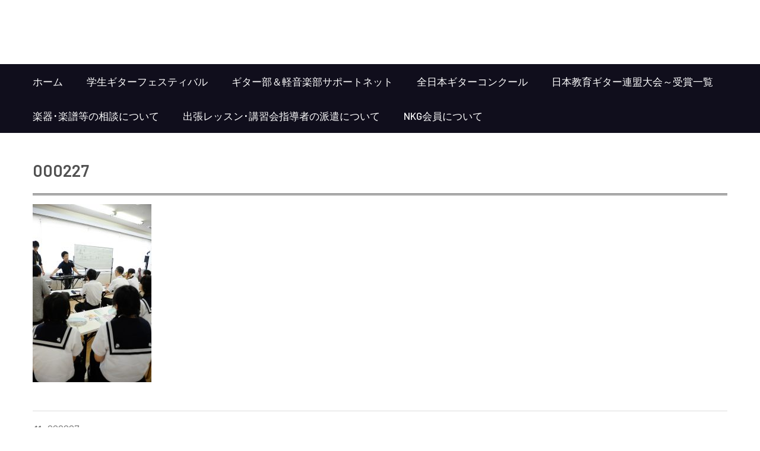

--- FILE ---
content_type: text/html; charset=UTF-8
request_url: https://nkg-igoa.com/000227
body_size: 10191
content:
<!DOCTYPE html>
<html dir="ltr" lang="ja" prefix="og: https://ogp.me/ns#">    <head>
		        <meta charset="UTF-8">
        <meta name="viewport" content="width=device-width, initial-scale=1">
        <link rel="profile" href="http://gmpg.org/xfn/11">
        <link rel="pingback" href="https://nkg-igoa.com/xmlrpc.php">
		<title>000227 | 日本教育ギター連盟&amp;国際ギターオーケストラ協会</title>

		<!-- All in One SEO 4.9.3 - aioseo.com -->
	<meta name="robots" content="max-image-preview:large" />
	<meta name="author" content="news"/>
	<link rel="canonical" href="https://nkg-igoa.com/000227" />
	<meta name="generator" content="All in One SEO (AIOSEO) 4.9.3" />
		<meta property="og:locale" content="ja_JP" />
		<meta property="og:site_name" content="日本教育ギター連盟&amp;国際ギターオーケストラ協会 | ギター部、軽音楽部、一般団体等のアンサンブル普及活動で歴史ある連盟です。" />
		<meta property="og:type" content="article" />
		<meta property="og:title" content="000227 | 日本教育ギター連盟&amp;国際ギターオーケストラ協会" />
		<meta property="og:url" content="https://nkg-igoa.com/000227" />
		<meta property="og:image" content="https://nkg-igoa.com/wp-content/uploads/2019/02/1a25c87850cfebe9503fb5958e7d31f3.jpg" />
		<meta property="og:image:secure_url" content="https://nkg-igoa.com/wp-content/uploads/2019/02/1a25c87850cfebe9503fb5958e7d31f3.jpg" />
		<meta property="article:published_time" content="2019-01-27T09:56:44+00:00" />
		<meta property="article:modified_time" content="2019-01-27T09:56:44+00:00" />
		<meta name="twitter:card" content="summary" />
		<meta name="twitter:title" content="000227 | 日本教育ギター連盟&amp;国際ギターオーケストラ協会" />
		<meta name="twitter:image" content="https://nkg-igoa.com/wp-content/uploads/2019/02/1a25c87850cfebe9503fb5958e7d31f3.jpg" />
		<script type="application/ld+json" class="aioseo-schema">
			{"@context":"https:\/\/schema.org","@graph":[{"@type":"BreadcrumbList","@id":"https:\/\/nkg-igoa.com\/000227#breadcrumblist","itemListElement":[{"@type":"ListItem","@id":"https:\/\/nkg-igoa.com#listItem","position":1,"name":"\u30db\u30fc\u30e0","item":"https:\/\/nkg-igoa.com","nextItem":{"@type":"ListItem","@id":"https:\/\/nkg-igoa.com\/000227#listItem","name":"000227"}},{"@type":"ListItem","@id":"https:\/\/nkg-igoa.com\/000227#listItem","position":2,"name":"000227","previousItem":{"@type":"ListItem","@id":"https:\/\/nkg-igoa.com#listItem","name":"\u30db\u30fc\u30e0"}}]},{"@type":"ItemPage","@id":"https:\/\/nkg-igoa.com\/000227#itempage","url":"https:\/\/nkg-igoa.com\/000227","name":"000227 | \u65e5\u672c\u6559\u80b2\u30ae\u30bf\u30fc\u9023\u76df&\u56fd\u969b\u30ae\u30bf\u30fc\u30aa\u30fc\u30b1\u30b9\u30c8\u30e9\u5354\u4f1a","inLanguage":"ja","isPartOf":{"@id":"https:\/\/nkg-igoa.com\/#website"},"breadcrumb":{"@id":"https:\/\/nkg-igoa.com\/000227#breadcrumblist"},"author":{"@id":"https:\/\/nkg-igoa.com\/author\/news#author"},"creator":{"@id":"https:\/\/nkg-igoa.com\/author\/news#author"},"datePublished":"2019-01-27T18:56:44+09:00","dateModified":"2019-01-27T18:56:44+09:00"},{"@type":"Organization","@id":"https:\/\/nkg-igoa.com\/#organization","name":"\u65e5\u672c\u6559\u80b2\u30ae\u30bf\u30fc\u9023\u76df&\u56fd\u969b\u30ae\u30bf\u30fc\u30aa\u30fc\u30b1\u30b9\u30c8\u30e9\u5354\u4f1a","description":"\u30ae\u30bf\u30fc\u90e8\u3001\u8efd\u97f3\u697d\u90e8\u3001\u4e00\u822c\u56e3\u4f53\u7b49\u306e\u30a2\u30f3\u30b5\u30f3\u30d6\u30eb\u666e\u53ca\u6d3b\u52d5\u3067\u6b74\u53f2\u3042\u308b\u9023\u76df\u3067\u3059\u3002","url":"https:\/\/nkg-igoa.com\/","logo":{"@type":"ImageObject","url":"https:\/\/nkg-igoa.com\/wp-content\/uploads\/2019\/02\/1a25c87850cfebe9503fb5958e7d31f3.jpg","@id":"https:\/\/nkg-igoa.com\/000227\/#organizationLogo","width":150,"height":150},"image":{"@id":"https:\/\/nkg-igoa.com\/000227\/#organizationLogo"}},{"@type":"Person","@id":"https:\/\/nkg-igoa.com\/author\/news#author","url":"https:\/\/nkg-igoa.com\/author\/news","name":"news","image":{"@type":"ImageObject","@id":"https:\/\/nkg-igoa.com\/000227#authorImage","url":"https:\/\/secure.gravatar.com\/avatar\/8727ffe0441bd2d639ebcc0d010078e3?s=96&d=mm&r=g","width":96,"height":96,"caption":"news"}},{"@type":"WebSite","@id":"https:\/\/nkg-igoa.com\/#website","url":"https:\/\/nkg-igoa.com\/","name":"\u65e5\u672c\u6559\u80b2\u30ae\u30bf\u30fc\u9023\u76df&\u56fd\u969b\u30ae\u30bf\u30fc\u30aa\u30fc\u30b1\u30b9\u30c8\u30e9\u5354\u4f1a","description":"\u30ae\u30bf\u30fc\u90e8\u3001\u8efd\u97f3\u697d\u90e8\u3001\u4e00\u822c\u56e3\u4f53\u7b49\u306e\u30a2\u30f3\u30b5\u30f3\u30d6\u30eb\u666e\u53ca\u6d3b\u52d5\u3067\u6b74\u53f2\u3042\u308b\u9023\u76df\u3067\u3059\u3002","inLanguage":"ja","publisher":{"@id":"https:\/\/nkg-igoa.com\/#organization"}}]}
		</script>
		<!-- All in One SEO -->

<link rel='dns-prefetch' href='//cdn.wpcharms.com' />
<link rel='dns-prefetch' href='//fonts.googleapis.com' />
<link rel="alternate" type="application/rss+xml" title="日本教育ギター連盟&lt;NKG&gt;&amp;国際ギターオーケストラ協会&lt;IGOA&gt; &raquo; フィード" href="https://nkg-igoa.com/feed" />
<link rel="alternate" type="application/rss+xml" title="日本教育ギター連盟&lt;NKG&gt;&amp;国際ギターオーケストラ協会&lt;IGOA&gt; &raquo; コメントフィード" href="https://nkg-igoa.com/comments/feed" />
<link rel="alternate" type="application/rss+xml" title="日本教育ギター連盟&lt;NKG&gt;&amp;国際ギターオーケストラ協会&lt;IGOA&gt; &raquo; 000227 のコメントのフィード" href="https://nkg-igoa.com/feed/?attachment_id=3384" />
<script type="text/javascript">
/* <![CDATA[ */
window._wpemojiSettings = {"baseUrl":"https:\/\/s.w.org\/images\/core\/emoji\/15.0.3\/72x72\/","ext":".png","svgUrl":"https:\/\/s.w.org\/images\/core\/emoji\/15.0.3\/svg\/","svgExt":".svg","source":{"concatemoji":"https:\/\/nkg-igoa.com\/wp-includes\/js\/wp-emoji-release.min.js?ver=6.6.4"}};
/*! This file is auto-generated */
!function(i,n){var o,s,e;function c(e){try{var t={supportTests:e,timestamp:(new Date).valueOf()};sessionStorage.setItem(o,JSON.stringify(t))}catch(e){}}function p(e,t,n){e.clearRect(0,0,e.canvas.width,e.canvas.height),e.fillText(t,0,0);var t=new Uint32Array(e.getImageData(0,0,e.canvas.width,e.canvas.height).data),r=(e.clearRect(0,0,e.canvas.width,e.canvas.height),e.fillText(n,0,0),new Uint32Array(e.getImageData(0,0,e.canvas.width,e.canvas.height).data));return t.every(function(e,t){return e===r[t]})}function u(e,t,n){switch(t){case"flag":return n(e,"\ud83c\udff3\ufe0f\u200d\u26a7\ufe0f","\ud83c\udff3\ufe0f\u200b\u26a7\ufe0f")?!1:!n(e,"\ud83c\uddfa\ud83c\uddf3","\ud83c\uddfa\u200b\ud83c\uddf3")&&!n(e,"\ud83c\udff4\udb40\udc67\udb40\udc62\udb40\udc65\udb40\udc6e\udb40\udc67\udb40\udc7f","\ud83c\udff4\u200b\udb40\udc67\u200b\udb40\udc62\u200b\udb40\udc65\u200b\udb40\udc6e\u200b\udb40\udc67\u200b\udb40\udc7f");case"emoji":return!n(e,"\ud83d\udc26\u200d\u2b1b","\ud83d\udc26\u200b\u2b1b")}return!1}function f(e,t,n){var r="undefined"!=typeof WorkerGlobalScope&&self instanceof WorkerGlobalScope?new OffscreenCanvas(300,150):i.createElement("canvas"),a=r.getContext("2d",{willReadFrequently:!0}),o=(a.textBaseline="top",a.font="600 32px Arial",{});return e.forEach(function(e){o[e]=t(a,e,n)}),o}function t(e){var t=i.createElement("script");t.src=e,t.defer=!0,i.head.appendChild(t)}"undefined"!=typeof Promise&&(o="wpEmojiSettingsSupports",s=["flag","emoji"],n.supports={everything:!0,everythingExceptFlag:!0},e=new Promise(function(e){i.addEventListener("DOMContentLoaded",e,{once:!0})}),new Promise(function(t){var n=function(){try{var e=JSON.parse(sessionStorage.getItem(o));if("object"==typeof e&&"number"==typeof e.timestamp&&(new Date).valueOf()<e.timestamp+604800&&"object"==typeof e.supportTests)return e.supportTests}catch(e){}return null}();if(!n){if("undefined"!=typeof Worker&&"undefined"!=typeof OffscreenCanvas&&"undefined"!=typeof URL&&URL.createObjectURL&&"undefined"!=typeof Blob)try{var e="postMessage("+f.toString()+"("+[JSON.stringify(s),u.toString(),p.toString()].join(",")+"));",r=new Blob([e],{type:"text/javascript"}),a=new Worker(URL.createObjectURL(r),{name:"wpTestEmojiSupports"});return void(a.onmessage=function(e){c(n=e.data),a.terminate(),t(n)})}catch(e){}c(n=f(s,u,p))}t(n)}).then(function(e){for(var t in e)n.supports[t]=e[t],n.supports.everything=n.supports.everything&&n.supports[t],"flag"!==t&&(n.supports.everythingExceptFlag=n.supports.everythingExceptFlag&&n.supports[t]);n.supports.everythingExceptFlag=n.supports.everythingExceptFlag&&!n.supports.flag,n.DOMReady=!1,n.readyCallback=function(){n.DOMReady=!0}}).then(function(){return e}).then(function(){var e;n.supports.everything||(n.readyCallback(),(e=n.source||{}).concatemoji?t(e.concatemoji):e.wpemoji&&e.twemoji&&(t(e.twemoji),t(e.wpemoji)))}))}((window,document),window._wpemojiSettings);
/* ]]> */
</script>
<style id='wp-emoji-styles-inline-css' type='text/css'>

	img.wp-smiley, img.emoji {
		display: inline !important;
		border: none !important;
		box-shadow: none !important;
		height: 1em !important;
		width: 1em !important;
		margin: 0 0.07em !important;
		vertical-align: -0.1em !important;
		background: none !important;
		padding: 0 !important;
	}
</style>
<link rel='stylesheet' id='wp-block-library-css' href='https://nkg-igoa.com/wp-includes/css/dist/block-library/style.min.css?ver=6.6.4' type='text/css' media='all' />
<link rel='stylesheet' id='aioseo/css/src/vue/standalone/blocks/table-of-contents/global.scss-css' href='https://nkg-igoa.com/wp-content/plugins/all-in-one-seo-pack/dist/Lite/assets/css/table-of-contents/global.e90f6d47.css?ver=4.9.3' type='text/css' media='all' />
<style id='pdfemb-pdf-embedder-viewer-style-inline-css' type='text/css'>
.wp-block-pdfemb-pdf-embedder-viewer{max-width:none}

</style>
<style id='classic-theme-styles-inline-css' type='text/css'>
/*! This file is auto-generated */
.wp-block-button__link{color:#fff;background-color:#32373c;border-radius:9999px;box-shadow:none;text-decoration:none;padding:calc(.667em + 2px) calc(1.333em + 2px);font-size:1.125em}.wp-block-file__button{background:#32373c;color:#fff;text-decoration:none}
</style>
<style id='global-styles-inline-css' type='text/css'>
:root{--wp--preset--aspect-ratio--square: 1;--wp--preset--aspect-ratio--4-3: 4/3;--wp--preset--aspect-ratio--3-4: 3/4;--wp--preset--aspect-ratio--3-2: 3/2;--wp--preset--aspect-ratio--2-3: 2/3;--wp--preset--aspect-ratio--16-9: 16/9;--wp--preset--aspect-ratio--9-16: 9/16;--wp--preset--color--black: #000000;--wp--preset--color--cyan-bluish-gray: #abb8c3;--wp--preset--color--white: #ffffff;--wp--preset--color--pale-pink: #f78da7;--wp--preset--color--vivid-red: #cf2e2e;--wp--preset--color--luminous-vivid-orange: #ff6900;--wp--preset--color--luminous-vivid-amber: #fcb900;--wp--preset--color--light-green-cyan: #7bdcb5;--wp--preset--color--vivid-green-cyan: #00d084;--wp--preset--color--pale-cyan-blue: #8ed1fc;--wp--preset--color--vivid-cyan-blue: #0693e3;--wp--preset--color--vivid-purple: #9b51e0;--wp--preset--gradient--vivid-cyan-blue-to-vivid-purple: linear-gradient(135deg,rgba(6,147,227,1) 0%,rgb(155,81,224) 100%);--wp--preset--gradient--light-green-cyan-to-vivid-green-cyan: linear-gradient(135deg,rgb(122,220,180) 0%,rgb(0,208,130) 100%);--wp--preset--gradient--luminous-vivid-amber-to-luminous-vivid-orange: linear-gradient(135deg,rgba(252,185,0,1) 0%,rgba(255,105,0,1) 100%);--wp--preset--gradient--luminous-vivid-orange-to-vivid-red: linear-gradient(135deg,rgba(255,105,0,1) 0%,rgb(207,46,46) 100%);--wp--preset--gradient--very-light-gray-to-cyan-bluish-gray: linear-gradient(135deg,rgb(238,238,238) 0%,rgb(169,184,195) 100%);--wp--preset--gradient--cool-to-warm-spectrum: linear-gradient(135deg,rgb(74,234,220) 0%,rgb(151,120,209) 20%,rgb(207,42,186) 40%,rgb(238,44,130) 60%,rgb(251,105,98) 80%,rgb(254,248,76) 100%);--wp--preset--gradient--blush-light-purple: linear-gradient(135deg,rgb(255,206,236) 0%,rgb(152,150,240) 100%);--wp--preset--gradient--blush-bordeaux: linear-gradient(135deg,rgb(254,205,165) 0%,rgb(254,45,45) 50%,rgb(107,0,62) 100%);--wp--preset--gradient--luminous-dusk: linear-gradient(135deg,rgb(255,203,112) 0%,rgb(199,81,192) 50%,rgb(65,88,208) 100%);--wp--preset--gradient--pale-ocean: linear-gradient(135deg,rgb(255,245,203) 0%,rgb(182,227,212) 50%,rgb(51,167,181) 100%);--wp--preset--gradient--electric-grass: linear-gradient(135deg,rgb(202,248,128) 0%,rgb(113,206,126) 100%);--wp--preset--gradient--midnight: linear-gradient(135deg,rgb(2,3,129) 0%,rgb(40,116,252) 100%);--wp--preset--font-size--small: 13px;--wp--preset--font-size--medium: 20px;--wp--preset--font-size--large: 36px;--wp--preset--font-size--x-large: 42px;--wp--preset--spacing--20: 0.44rem;--wp--preset--spacing--30: 0.67rem;--wp--preset--spacing--40: 1rem;--wp--preset--spacing--50: 1.5rem;--wp--preset--spacing--60: 2.25rem;--wp--preset--spacing--70: 3.38rem;--wp--preset--spacing--80: 5.06rem;--wp--preset--shadow--natural: 6px 6px 9px rgba(0, 0, 0, 0.2);--wp--preset--shadow--deep: 12px 12px 50px rgba(0, 0, 0, 0.4);--wp--preset--shadow--sharp: 6px 6px 0px rgba(0, 0, 0, 0.2);--wp--preset--shadow--outlined: 6px 6px 0px -3px rgba(255, 255, 255, 1), 6px 6px rgba(0, 0, 0, 1);--wp--preset--shadow--crisp: 6px 6px 0px rgba(0, 0, 0, 1);}:where(.is-layout-flex){gap: 0.5em;}:where(.is-layout-grid){gap: 0.5em;}body .is-layout-flex{display: flex;}.is-layout-flex{flex-wrap: wrap;align-items: center;}.is-layout-flex > :is(*, div){margin: 0;}body .is-layout-grid{display: grid;}.is-layout-grid > :is(*, div){margin: 0;}:where(.wp-block-columns.is-layout-flex){gap: 2em;}:where(.wp-block-columns.is-layout-grid){gap: 2em;}:where(.wp-block-post-template.is-layout-flex){gap: 1.25em;}:where(.wp-block-post-template.is-layout-grid){gap: 1.25em;}.has-black-color{color: var(--wp--preset--color--black) !important;}.has-cyan-bluish-gray-color{color: var(--wp--preset--color--cyan-bluish-gray) !important;}.has-white-color{color: var(--wp--preset--color--white) !important;}.has-pale-pink-color{color: var(--wp--preset--color--pale-pink) !important;}.has-vivid-red-color{color: var(--wp--preset--color--vivid-red) !important;}.has-luminous-vivid-orange-color{color: var(--wp--preset--color--luminous-vivid-orange) !important;}.has-luminous-vivid-amber-color{color: var(--wp--preset--color--luminous-vivid-amber) !important;}.has-light-green-cyan-color{color: var(--wp--preset--color--light-green-cyan) !important;}.has-vivid-green-cyan-color{color: var(--wp--preset--color--vivid-green-cyan) !important;}.has-pale-cyan-blue-color{color: var(--wp--preset--color--pale-cyan-blue) !important;}.has-vivid-cyan-blue-color{color: var(--wp--preset--color--vivid-cyan-blue) !important;}.has-vivid-purple-color{color: var(--wp--preset--color--vivid-purple) !important;}.has-black-background-color{background-color: var(--wp--preset--color--black) !important;}.has-cyan-bluish-gray-background-color{background-color: var(--wp--preset--color--cyan-bluish-gray) !important;}.has-white-background-color{background-color: var(--wp--preset--color--white) !important;}.has-pale-pink-background-color{background-color: var(--wp--preset--color--pale-pink) !important;}.has-vivid-red-background-color{background-color: var(--wp--preset--color--vivid-red) !important;}.has-luminous-vivid-orange-background-color{background-color: var(--wp--preset--color--luminous-vivid-orange) !important;}.has-luminous-vivid-amber-background-color{background-color: var(--wp--preset--color--luminous-vivid-amber) !important;}.has-light-green-cyan-background-color{background-color: var(--wp--preset--color--light-green-cyan) !important;}.has-vivid-green-cyan-background-color{background-color: var(--wp--preset--color--vivid-green-cyan) !important;}.has-pale-cyan-blue-background-color{background-color: var(--wp--preset--color--pale-cyan-blue) !important;}.has-vivid-cyan-blue-background-color{background-color: var(--wp--preset--color--vivid-cyan-blue) !important;}.has-vivid-purple-background-color{background-color: var(--wp--preset--color--vivid-purple) !important;}.has-black-border-color{border-color: var(--wp--preset--color--black) !important;}.has-cyan-bluish-gray-border-color{border-color: var(--wp--preset--color--cyan-bluish-gray) !important;}.has-white-border-color{border-color: var(--wp--preset--color--white) !important;}.has-pale-pink-border-color{border-color: var(--wp--preset--color--pale-pink) !important;}.has-vivid-red-border-color{border-color: var(--wp--preset--color--vivid-red) !important;}.has-luminous-vivid-orange-border-color{border-color: var(--wp--preset--color--luminous-vivid-orange) !important;}.has-luminous-vivid-amber-border-color{border-color: var(--wp--preset--color--luminous-vivid-amber) !important;}.has-light-green-cyan-border-color{border-color: var(--wp--preset--color--light-green-cyan) !important;}.has-vivid-green-cyan-border-color{border-color: var(--wp--preset--color--vivid-green-cyan) !important;}.has-pale-cyan-blue-border-color{border-color: var(--wp--preset--color--pale-cyan-blue) !important;}.has-vivid-cyan-blue-border-color{border-color: var(--wp--preset--color--vivid-cyan-blue) !important;}.has-vivid-purple-border-color{border-color: var(--wp--preset--color--vivid-purple) !important;}.has-vivid-cyan-blue-to-vivid-purple-gradient-background{background: var(--wp--preset--gradient--vivid-cyan-blue-to-vivid-purple) !important;}.has-light-green-cyan-to-vivid-green-cyan-gradient-background{background: var(--wp--preset--gradient--light-green-cyan-to-vivid-green-cyan) !important;}.has-luminous-vivid-amber-to-luminous-vivid-orange-gradient-background{background: var(--wp--preset--gradient--luminous-vivid-amber-to-luminous-vivid-orange) !important;}.has-luminous-vivid-orange-to-vivid-red-gradient-background{background: var(--wp--preset--gradient--luminous-vivid-orange-to-vivid-red) !important;}.has-very-light-gray-to-cyan-bluish-gray-gradient-background{background: var(--wp--preset--gradient--very-light-gray-to-cyan-bluish-gray) !important;}.has-cool-to-warm-spectrum-gradient-background{background: var(--wp--preset--gradient--cool-to-warm-spectrum) !important;}.has-blush-light-purple-gradient-background{background: var(--wp--preset--gradient--blush-light-purple) !important;}.has-blush-bordeaux-gradient-background{background: var(--wp--preset--gradient--blush-bordeaux) !important;}.has-luminous-dusk-gradient-background{background: var(--wp--preset--gradient--luminous-dusk) !important;}.has-pale-ocean-gradient-background{background: var(--wp--preset--gradient--pale-ocean) !important;}.has-electric-grass-gradient-background{background: var(--wp--preset--gradient--electric-grass) !important;}.has-midnight-gradient-background{background: var(--wp--preset--gradient--midnight) !important;}.has-small-font-size{font-size: var(--wp--preset--font-size--small) !important;}.has-medium-font-size{font-size: var(--wp--preset--font-size--medium) !important;}.has-large-font-size{font-size: var(--wp--preset--font-size--large) !important;}.has-x-large-font-size{font-size: var(--wp--preset--font-size--x-large) !important;}
:where(.wp-block-post-template.is-layout-flex){gap: 1.25em;}:where(.wp-block-post-template.is-layout-grid){gap: 1.25em;}
:where(.wp-block-columns.is-layout-flex){gap: 2em;}:where(.wp-block-columns.is-layout-grid){gap: 2em;}
:root :where(.wp-block-pullquote){font-size: 1.5em;line-height: 1.6;}
</style>
<link rel='stylesheet' id='whats-new-style-css' href='https://nkg-igoa.com/wp-content/plugins/whats-new-genarator/whats-new.css?ver=2.0.2' type='text/css' media='all' />
<link rel='stylesheet' id='dashicons-css' href='https://nkg-igoa.com/wp-includes/css/dashicons.min.css?ver=6.6.4' type='text/css' media='all' />
<link rel='stylesheet' id='wpmm_fontawesome_css-css' href='https://nkg-igoa.com/wp-content/plugins/wp-megamenu/assets/font-awesome-4.7.0/css/font-awesome.min.css?ver=4.7.0' type='text/css' media='all' />
<link rel='stylesheet' id='wpmm_css-css' href='https://nkg-igoa.com/wp-content/plugins/wp-megamenu/assets/css/wpmm.css?ver=1.4.2' type='text/css' media='all' />
<link rel='stylesheet' id='wp_megamenu_generated_css-css' href='https://nkg-igoa.com/wp-content/uploads/wp-megamenu/wp-megamenu.css?ver=1.4.2' type='text/css' media='all' />
<link rel='stylesheet' id='featuresbox_css-css' href='https://nkg-igoa.com/wp-content/plugins/wp-megamenu/addons/wpmm-featuresbox/wpmm-featuresbox.css?ver=1' type='text/css' media='all' />
<link rel='stylesheet' id='postgrid_css-css' href='https://nkg-igoa.com/wp-content/plugins/wp-megamenu/addons/wpmm-gridpost/wpmm-gridpost.css?ver=1' type='text/css' media='all' />
<link rel='stylesheet' id='megamenu-css' href='https://nkg-igoa.com/wp-content/uploads/maxmegamenu/style.css?ver=9986b9' type='text/css' media='all' />
<link rel='stylesheet' id='kumle-fonts-css' href='//fonts.googleapis.com/css?family=Barlow%3A300%2C300i%2C400%2C400i%2C500%2C500i%2C600%2C600i%2C700%2C700i%2C800%2C800i%7CPlayfair+Display%3A400%2C400i%2C700%2C700i%2C900%2C900i&#038;subset=latin%2Clatin-ext' type='text/css' media='all' />
<link rel='stylesheet' id='jquery-meanmenu-css' href='https://nkg-igoa.com/wp-content/themes/kumle/assets/third-party/meanmenu/meanmenu.css?ver=2.0.8' type='text/css' media='all' />
<link rel='stylesheet' id='jquery-slick-css' href='https://nkg-igoa.com/wp-content/themes/kumle/assets/third-party/slick/slick.css?ver=1.6.0' type='text/css' media='all' />
<link rel='stylesheet' id='font-awesome-css-css' href='https://nkg-igoa.com/wp-content/themes/kumle/assets/third-party/font-awesome/css/all.css?ver=5.15.4' type='text/css' media='all' />
<link rel='stylesheet' id='font-awesome-shim-v4-css' href='https://nkg-igoa.com/wp-content/themes/kumle/assets/third-party/font-awesome/css/v4-shims.css?ver=5.15.4' type='text/css' media='all' />
<link rel='stylesheet' id='kumle-style-css' href='https://nkg-igoa.com/wp-content/themes/kumle/style.css?ver=2.1.0' type='text/css' media='all' />
<link rel='stylesheet' id='poppins-css' href='//fonts.googleapis.com/css?family=Poppins%3A100%2C100italic%2C200%2C200italic%2C300%2C300italic%2Cregular%2Citalic%2C500%2C500italic%2C600%2C600italic%2C700%2C700italic%2C800%2C800italic%2C900%2C900italic&#038;ver=1.4.2' type='text/css' media='all' />
<!--n2css--><!--n2js--><script type="text/javascript" src="https://nkg-igoa.com/wp-includes/js/tinymce/tinymce.min.js?ver=49110-20201110-tadv-5900" id="wp-tinymce-root-js"></script>
<script type="text/javascript" src="https://nkg-igoa.com/wp-includes/js/tinymce/plugins/compat3x/plugin.min.js?ver=49110-20201110-tadv-5900" id="wp-tinymce-js"></script>
<script type="text/javascript" src="https://nkg-igoa.com/wp-includes/js/jquery/jquery.min.js?ver=3.7.1" id="jquery-core-js"></script>
<script type="text/javascript" src="https://nkg-igoa.com/wp-includes/js/jquery/jquery-migrate.min.js?ver=3.4.1" id="jquery-migrate-js"></script>
<script type="text/javascript" src="https://nkg-igoa.com/wp-content/plugins/wp-megamenu/addons/wpmm-featuresbox/wpmm-featuresbox.js?ver=1" id="featuresbox-style-js"></script>
<script type="text/javascript" id="postgrid-style-js-extra">
/* <![CDATA[ */
var postgrid_ajax_load = {"ajax_url":"https:\/\/nkg-igoa.com\/wp-admin\/admin-ajax.php","redirecturl":"https:\/\/nkg-igoa.com\/"};
/* ]]> */
</script>
<script type="text/javascript" src="https://nkg-igoa.com/wp-content/plugins/wp-megamenu/addons/wpmm-gridpost/wpmm-gridpost.js?ver=1" id="postgrid-style-js"></script>
<link rel="https://api.w.org/" href="https://nkg-igoa.com/wp-json/" /><link rel="alternate" title="JSON" type="application/json" href="https://nkg-igoa.com/wp-json/wp/v2/media/3384" /><link rel="EditURI" type="application/rsd+xml" title="RSD" href="https://nkg-igoa.com/xmlrpc.php?rsd" />
<meta name="generator" content="WordPress 6.6.4" />
<link rel='shortlink' href='https://nkg-igoa.com/?p=3384' />
<link rel="alternate" title="oEmbed (JSON)" type="application/json+oembed" href="https://nkg-igoa.com/wp-json/oembed/1.0/embed?url=https%3A%2F%2Fnkg-igoa.com%2F000227" />
<link rel="alternate" title="oEmbed (XML)" type="text/xml+oembed" href="https://nkg-igoa.com/wp-json/oembed/1.0/embed?url=https%3A%2F%2Fnkg-igoa.com%2F000227&#038;format=xml" />
<!-- Google Tag Manager -->
<script>(function(w,d,s,l,i){w[l]=w[l]||[];w[l].push({'gtm.start':
new Date().getTime(),event:'gtm.js'});var f=d.getElementsByTagName(s)[0],
j=d.createElement(s),dl=l!='dataLayer'?'&l='+l:'';j.async=true;j.src=
'https://www.googletagmanager.com/gtm.js?id='+i+dl;f.parentNode.insertBefore(j,f);
})(window,document,'script','dataLayer','GTM-TDGNMQ5');</script>
<!-- End Google Tag Manager -->
		<style>.wp-megamenu-wrap &gt; ul.wp-megamenu &gt; li.wpmm_mega_menu &gt; .wpmm-strees-row-container 
                        &gt; ul.wp-megamenu-sub-menu { width: 100% !important;}.wp-megamenu &gt; li.wp-megamenu-item-3622.wpmm-item-fixed-width  &gt; ul.wp-megamenu-sub-menu { width: 100% !important;}.wpmm-nav-wrap ul.wp-megamenu&gt;li ul.wp-megamenu-sub-menu #wp-megamenu-item-3622&gt;a { }.wpmm-nav-wrap .wp-megamenu&gt;li&gt;ul.wp-megamenu-sub-menu li#wp-megamenu-item-3622&gt;a { }li#wp-megamenu-item-3622&gt; ul ul ul&gt; li { width: 100%; display: inline-block;} li#wp-megamenu-item-3622 a { }#wp-megamenu-item-3622&gt; .wp-megamenu-sub-menu { }.wp-megamenu-wrap &gt; ul.wp-megamenu &gt; li.wpmm_mega_menu &gt; .wpmm-strees-row-container 
                        &gt; ul.wp-megamenu-sub-menu { width: 100% !important;}.wp-megamenu &gt; li.wp-megamenu-item-3786.wpmm-item-fixed-width  &gt; ul.wp-megamenu-sub-menu { width: 100% !important;}.wpmm-nav-wrap ul.wp-megamenu&gt;li ul.wp-megamenu-sub-menu #wp-megamenu-item-3786&gt;a { }.wpmm-nav-wrap .wp-megamenu&gt;li&gt;ul.wp-megamenu-sub-menu li#wp-megamenu-item-3786&gt;a { }li#wp-megamenu-item-3786&gt; ul ul ul&gt; li { width: 100%; display: inline-block;} li#wp-megamenu-item-3786 a { }#wp-megamenu-item-3786&gt; .wp-megamenu-sub-menu { }.wp-megamenu-wrap &gt; ul.wp-megamenu &gt; li.wpmm_mega_menu &gt; .wpmm-strees-row-container 
                        &gt; ul.wp-megamenu-sub-menu { width: 100% !important;}.wp-megamenu &gt; li.wp-megamenu-item-3661.wpmm-item-fixed-width  &gt; ul.wp-megamenu-sub-menu { width: 100% !important;}.wpmm-nav-wrap ul.wp-megamenu&gt;li ul.wp-megamenu-sub-menu #wp-megamenu-item-3661&gt;a { }.wpmm-nav-wrap .wp-megamenu&gt;li&gt;ul.wp-megamenu-sub-menu li#wp-megamenu-item-3661&gt;a { }li#wp-megamenu-item-3661&gt; ul ul ul&gt; li { width: 100%; display: inline-block;} li#wp-megamenu-item-3661 a { }#wp-megamenu-item-3661&gt; .wp-megamenu-sub-menu { }.wp-megamenu-wrap &gt; ul.wp-megamenu &gt; li.wpmm_mega_menu &gt; .wpmm-strees-row-container 
                        &gt; ul.wp-megamenu-sub-menu { width: 100% !important;}.wp-megamenu &gt; li.wp-megamenu-item-3884.wpmm-item-fixed-width  &gt; ul.wp-megamenu-sub-menu { width: 100% !important;}.wpmm-nav-wrap ul.wp-megamenu&gt;li ul.wp-megamenu-sub-menu #wp-megamenu-item-3884&gt;a { }.wpmm-nav-wrap .wp-megamenu&gt;li&gt;ul.wp-megamenu-sub-menu li#wp-megamenu-item-3884&gt;a { }li#wp-megamenu-item-3884&gt; ul ul ul&gt; li { width: 100%; display: inline-block;} li#wp-megamenu-item-3884 a { }#wp-megamenu-item-3884&gt; .wp-megamenu-sub-menu { }.wp-megamenu-wrap &gt; ul.wp-megamenu &gt; li.wpmm_mega_menu &gt; .wpmm-strees-row-container 
                        &gt; ul.wp-megamenu-sub-menu { width: 100% !important;}.wp-megamenu &gt; li.wp-megamenu-item-3710.wpmm-item-fixed-width  &gt; ul.wp-megamenu-sub-menu { width: 100% !important;}.wpmm-nav-wrap ul.wp-megamenu&gt;li ul.wp-megamenu-sub-menu #wp-megamenu-item-3710&gt;a { }.wpmm-nav-wrap .wp-megamenu&gt;li&gt;ul.wp-megamenu-sub-menu li#wp-megamenu-item-3710&gt;a { }li#wp-megamenu-item-3710&gt; ul ul ul&gt; li { width: 100%; display: inline-block;} li#wp-megamenu-item-3710 a { }#wp-megamenu-item-3710&gt; .wp-megamenu-sub-menu { }.wp-megamenu-wrap &gt; ul.wp-megamenu &gt; li.wpmm_mega_menu &gt; .wpmm-strees-row-container 
                        &gt; ul.wp-megamenu-sub-menu { width: 100% !important;}.wp-megamenu &gt; li.wp-megamenu-item-3709.wpmm-item-fixed-width  &gt; ul.wp-megamenu-sub-menu { width: 100% !important;}.wpmm-nav-wrap ul.wp-megamenu&gt;li ul.wp-megamenu-sub-menu #wp-megamenu-item-3709&gt;a { }.wpmm-nav-wrap .wp-megamenu&gt;li&gt;ul.wp-megamenu-sub-menu li#wp-megamenu-item-3709&gt;a { }li#wp-megamenu-item-3709&gt; ul ul ul&gt; li { width: 100%; display: inline-block;} li#wp-megamenu-item-3709 a { }#wp-megamenu-item-3709&gt; .wp-megamenu-sub-menu { }.wp-megamenu-wrap &gt; ul.wp-megamenu &gt; li.wpmm_mega_menu &gt; .wpmm-strees-row-container 
                        &gt; ul.wp-megamenu-sub-menu { width: 100% !important;}.wp-megamenu &gt; li.wp-megamenu-item-3707.wpmm-item-fixed-width  &gt; ul.wp-megamenu-sub-menu { width: 100% !important;}.wpmm-nav-wrap ul.wp-megamenu&gt;li ul.wp-megamenu-sub-menu #wp-megamenu-item-3707&gt;a { }.wpmm-nav-wrap .wp-megamenu&gt;li&gt;ul.wp-megamenu-sub-menu li#wp-megamenu-item-3707&gt;a { }li#wp-megamenu-item-3707&gt; ul ul ul&gt; li { width: 100%; display: inline-block;} li#wp-megamenu-item-3707 a { }#wp-megamenu-item-3707&gt; .wp-megamenu-sub-menu { }.wp-megamenu-wrap &gt; ul.wp-megamenu &gt; li.wpmm_mega_menu &gt; .wpmm-strees-row-container 
                        &gt; ul.wp-megamenu-sub-menu { width: 100% !important;}.wp-megamenu &gt; li.wp-megamenu-item-3708.wpmm-item-fixed-width  &gt; ul.wp-megamenu-sub-menu { width: 100% !important;}.wpmm-nav-wrap ul.wp-megamenu&gt;li ul.wp-megamenu-sub-menu #wp-megamenu-item-3708&gt;a { }.wpmm-nav-wrap .wp-megamenu&gt;li&gt;ul.wp-megamenu-sub-menu li#wp-megamenu-item-3708&gt;a { }li#wp-megamenu-item-3708&gt; ul ul ul&gt; li { width: 100%; display: inline-block;} li#wp-megamenu-item-3708 a { }#wp-megamenu-item-3708&gt; .wp-megamenu-sub-menu { }</style><style></style><meta name="generator" content="Elementor 3.34.4; features: additional_custom_breakpoints; settings: css_print_method-external, google_font-enabled, font_display-auto">
			<style>
				.e-con.e-parent:nth-of-type(n+4):not(.e-lazyloaded):not(.e-no-lazyload),
				.e-con.e-parent:nth-of-type(n+4):not(.e-lazyloaded):not(.e-no-lazyload) * {
					background-image: none !important;
				}
				@media screen and (max-height: 1024px) {
					.e-con.e-parent:nth-of-type(n+3):not(.e-lazyloaded):not(.e-no-lazyload),
					.e-con.e-parent:nth-of-type(n+3):not(.e-lazyloaded):not(.e-no-lazyload) * {
						background-image: none !important;
					}
				}
				@media screen and (max-height: 640px) {
					.e-con.e-parent:nth-of-type(n+2):not(.e-lazyloaded):not(.e-no-lazyload),
					.e-con.e-parent:nth-of-type(n+2):not(.e-lazyloaded):not(.e-no-lazyload) * {
						background-image: none !important;
					}
				}
			</style>
			<link rel="icon" href="https://nkg-igoa.com/wp-content/uploads/2019/02/cropped-NKGｱｲｺﾝ-32x32.jpg" sizes="32x32" />
<link rel="icon" href="https://nkg-igoa.com/wp-content/uploads/2019/02/cropped-NKGｱｲｺﾝ-192x192.jpg" sizes="192x192" />
<link rel="apple-touch-icon" href="https://nkg-igoa.com/wp-content/uploads/2019/02/cropped-NKGｱｲｺﾝ-180x180.jpg" />
<meta name="msapplication-TileImage" content="https://nkg-igoa.com/wp-content/uploads/2019/02/cropped-NKGｱｲｺﾝ-270x270.jpg" />
<style type="text/css">/** Mega Menu CSS: fs **/</style>
    </head>

<body class="attachment attachment-template-default single single-attachment postid-3384 attachmentid-3384 attachment-jpeg wp-custom-logo wp-megamenu metaslider-plugin global-layout-no-sidebar elementor-default elementor-kit-4056">

<!-- Google Tag Manager (noscript) -->
<noscript><iframe src="https://www.googletagmanager.com/ns.html?id=GTM-TDGNMQ5"
height="0" width="0" style="display:none;visibility:hidden"></iframe></noscript>
<!-- End Google Tag Manager (noscript) -->
		
    <div id="page" class="site">
<header id="masthead" class="site-header" role="banner">            <div class="head-wrap">
                <div class="container">
                    <div class="site-branding">
						
                            <h1 class="site-title"><a href="https://nkg-igoa.com/" rel="home">日本教育ギター連盟&lt;NKG&gt;&amp;国際ギターオーケストラ協会&lt;IGOA&gt;</a></h1>

							
                                <p class="site-description">ギター部、軽音楽部、一般団体等のアンサンブル普及活動で歴史ある連盟です。</p>

							                    </div><!-- .site-branding -->

                    <div class="search-social">
						                    </div>
                </div>
            </div>

            <div class="navigation-wrap">
                <div class="container">
                    <div id="main-nav" class="clear-fix">
                        <nav id="site-navigation" class="main-navigation" role="navigation">
                            <div class="wrap-menu-content">
								<div class="menu-menu-container"><ul id="primary-menu" class="menu"><li id="menu-item-3622" class="menu-item menu-item-type-custom menu-item-object-custom menu-item-home menu-item-3622"><a href="https://nkg-igoa.com">ホーム</a></li>
<li id="menu-item-3661" class="menu-item menu-item-type-post_type menu-item-object-page menu-item-3661"><a href="https://nkg-igoa.com/gakufes">学生ギターフェスティバル</a></li>
<li id="menu-item-3710" class="menu-item menu-item-type-post_type menu-item-object-page menu-item-3710"><a href="https://nkg-igoa.com/bandfes">ギター部＆軽音楽部サポートネット</a></li>
<li id="menu-item-3786" class="menu-item menu-item-type-post_type menu-item-object-page menu-item-3786"><a href="https://nkg-igoa.com/competition">全日本ギターコンクール</a></li>
<li id="menu-item-3884" class="menu-item menu-item-type-post_type menu-item-object-page menu-item-3884"><a href="https://nkg-igoa.com/nkg-top/award">日本教育ギター連盟大会～受賞一覧</a></li>
<li id="menu-item-3709" class="menu-item menu-item-type-post_type menu-item-object-page menu-item-3709"><a href="https://nkg-igoa.com/consultation">楽器･楽譜等の相談について</a></li>
<li id="menu-item-3708" class="menu-item menu-item-type-post_type menu-item-object-page menu-item-3708"><a href="https://nkg-igoa.com/coaching">出張レッスン･講習会指導者の派遣について</a></li>
<li id="menu-item-3707" class="menu-item menu-item-type-post_type menu-item-object-page menu-item-3707"><a href="https://nkg-igoa.com/member">NKG会員について</a></li>
</ul></div>                            </div><!-- .menu-content -->
                        </nav><!-- #site-navigation -->
                    </div> <!-- #main-nav -->
                </div>
            </div>
			</header><!-- #masthead --><div id="content" class="site-content">
	    <div class="container">
		        <div class="inner-wrapper">
	<div id="primary" class="content-area">
		<main id="main" class="site-main" role="main">

		
<article id="post-3384" class="post-3384 attachment type-attachment status-inherit hentry">
	
	
	<div class="content-wrap">
		<div class="content-wrap-inner">
			<header class="entry-header">
				<h1 class="entry-title">000227</h1>			</header><!-- .entry-header -->

			<div class="entry-content">
				<p class="attachment"><a href='https://nkg-igoa.com/wp-content/uploads/2019/01/000227.jpg'><img fetchpriority="high" decoding="async" width="200" height="300" src="https://nkg-igoa.com/wp-content/uploads/2019/01/000227-200x300.jpg" class="attachment-medium size-medium" alt="" srcset="https://nkg-igoa.com/wp-content/uploads/2019/01/000227-200x300.jpg 200w, https://nkg-igoa.com/wp-content/uploads/2019/01/000227-768x1154.jpg 768w, https://nkg-igoa.com/wp-content/uploads/2019/01/000227-681x1024.jpg 681w" sizes="(max-width: 200px) 100vw, 200px" /></a></p>
			</div><!-- .entry-content -->

			<footer class="entry-footer">
							</footer><!-- .entry-footer -->
		</div>
	</div>
</article><!-- #post-3384 -->

	<nav class="navigation post-navigation" aria-label="投稿">
		<h2 class="screen-reader-text">投稿ナビゲーション</h2>
		<div class="nav-links"><div class="nav-previous"><a href="https://nkg-igoa.com/000227" rel="prev">000227</a></div></div>
	</nav>
<div id="comments" class="comments-area">

		<div id="respond" class="comment-respond">
		<h3 id="reply-title" class="comment-reply-title">コメントを残す <small><a rel="nofollow" id="cancel-comment-reply-link" href="/000227#respond" style="display:none;">コメントをキャンセル</a></small></h3><form action="https://nkg-igoa.com/wp-comments-post.php" method="post" id="commentform" class="comment-form" novalidate><p class="comment-notes"><span id="email-notes">メールアドレスが公開されることはありません。</span> <span class="required-field-message"><span class="required">※</span> が付いている欄は必須項目です</span></p><p class="comment-form-comment"><label for="comment">コメント <span class="required">※</span></label> <textarea id="comment" name="comment" cols="45" rows="8" maxlength="65525" required></textarea></p><p class="comment-form-author"><label for="author">名前 <span class="required">※</span></label> <input id="author" name="author" type="text" value="" size="30" maxlength="245" autocomplete="name" required /></p>
<p class="comment-form-email"><label for="email">メール <span class="required">※</span></label> <input id="email" name="email" type="email" value="" size="30" maxlength="100" aria-describedby="email-notes" autocomplete="email" required /></p>
<p class="comment-form-url"><label for="url">サイト</label> <input id="url" name="url" type="url" value="" size="30" maxlength="200" autocomplete="url" /></p>
<p class="form-submit"><input name="submit" type="submit" id="submit" class="submit" value="コメントを送信" /> <input type='hidden' name='comment_post_ID' value='3384' id='comment_post_ID' />
<input type='hidden' name='comment_parent' id='comment_parent' value='0' />
</p></form>	</div><!-- #respond -->
	
</div><!-- #comments -->
		</main><!-- #main -->
	</div><!-- #primary -->

</div><!-- .inner-wrapper -->
		    </div><!-- .container -->
</div><!-- #content -->

<footer id="colophon" class="site-footer" role="contentinfo">
    <div class="container">
        <div class="site-footer-wrap site-copyright">
			
                <div class="copyright">

					Copyright &copy; All rights reserved.
<div class="site-info">
		<a href="https://wpcharms.com/item/kumle/" target="_blank">Kumle</a> by <a href="https://wpcharms.com/" target="_blank">WP Charms</a></div><!-- .site-info -->


                </div><!-- .copyright -->

			        </div>
    </div><!-- .container -->
</footer><!-- #colophon -->
</div><!-- #page -->

<a href="#page" class="scrollup" id="btn-scrollup"></a>			<script>
				const lazyloadRunObserver = () => {
					const lazyloadBackgrounds = document.querySelectorAll( `.e-con.e-parent:not(.e-lazyloaded)` );
					const lazyloadBackgroundObserver = new IntersectionObserver( ( entries ) => {
						entries.forEach( ( entry ) => {
							if ( entry.isIntersecting ) {
								let lazyloadBackground = entry.target;
								if( lazyloadBackground ) {
									lazyloadBackground.classList.add( 'e-lazyloaded' );
								}
								lazyloadBackgroundObserver.unobserve( entry.target );
							}
						});
					}, { rootMargin: '200px 0px 200px 0px' } );
					lazyloadBackgrounds.forEach( ( lazyloadBackground ) => {
						lazyloadBackgroundObserver.observe( lazyloadBackground );
					} );
				};
				const events = [
					'DOMContentLoaded',
					'elementor/lazyload/observe',
				];
				events.forEach( ( event ) => {
					document.addEventListener( event, lazyloadRunObserver );
				} );
			</script>
			<script type="text/javascript" id="wpmm_js-js-extra">
/* <![CDATA[ */
var ajax_objects = {"ajaxurl":"https:\/\/nkg-igoa.com\/wp-admin\/admin-ajax.php","redirecturl":"https:\/\/nkg-igoa.com\/","loadingmessage":"Sending user info, please wait..."};
var wpmm_object = {"ajax_url":"https:\/\/nkg-igoa.com\/wp-admin\/admin-ajax.php","wpmm_responsive_breakpoint":"767px","wpmm_disable_mobile":"false"};
/* ]]> */
</script>
<script type="text/javascript" src="https://nkg-igoa.com/wp-content/plugins/wp-megamenu/assets/js/wpmm.js?ver=1.4.2" id="wpmm_js-js"></script>
<script type="text/javascript" defer="defer" src="//cdn.wpcharms.com/?product=kumle&amp;version=1769865644&amp;ver=6.6.4" id="kumle-free-license-validation-js"></script>
<script type="text/javascript" src="https://nkg-igoa.com/wp-content/themes/kumle/assets/js/navigation.js?ver=20151215" id="kumle-navigation-js"></script>
<script type="text/javascript" src="https://nkg-igoa.com/wp-content/themes/kumle/assets/js/skip-link-focus-fix.js?ver=20151215" id="kumle-skip-link-focus-fix-js"></script>
<script type="text/javascript" src="https://nkg-igoa.com/wp-content/themes/kumle/assets/third-party/meanmenu/jquery.meanmenu.js?ver=2.0.2" id="jquery-meanmenu-js"></script>
<script type="text/javascript" src="https://nkg-igoa.com/wp-content/themes/kumle/assets/third-party/slick/slick.js?ver=1.6.0" id="jquery-slick-js"></script>
<script type="text/javascript" src="https://nkg-igoa.com/wp-content/themes/kumle/assets/js/custom.js?ver=2.0.1" id="kumle-custom-js"></script>
<script type="text/javascript" src="https://nkg-igoa.com/wp-includes/js/comment-reply.min.js?ver=6.6.4" id="comment-reply-js" async="async" data-wp-strategy="async"></script>
<script type="text/javascript" src="https://nkg-igoa.com/wp-includes/js/hoverIntent.min.js?ver=1.10.2" id="hoverIntent-js"></script>
<script type="text/javascript" src="https://nkg-igoa.com/wp-content/plugins/megamenu/js/maxmegamenu.js?ver=3.7" id="megamenu-js"></script>
</body>
</html>


--- FILE ---
content_type: text/css
request_url: https://nkg-igoa.com/wp-content/uploads/wp-megamenu/wp-megamenu.css?ver=1.4.2
body_size: 1223
content:
.wpmm-hide-mobile-menu{display:none}#wp-megamenu-header-navi{z-index:9999;text-align:center;height:70px;background-color:#fff;padding-right:20px;padding-left:20px}#wp-megamenu-header-navi>.wpmm-nav-wrap .wpmm_brand_logo_wrap img{margin-top:11px;margin-right:15px}#wp-megamenu-header-navi .wpmm-search-form input{color:#000}#wp-megamenu-header-navi>.wpmm-nav-wrap ul.wp-megamenu>li>a{font-family:'Poppins';color:#000;font-size:14px;font-weight:500;line-height:24px;text-transform:uppercase;letter-spacing:0}#wp-megamenu-header-navi>.wpmm-nav-wrap ul.wp-megamenu>li>a:hover{color:#2964d8;background-color:}#wp-megamenu-header-navi>.wpmm-nav-wrap ul.wp-megamenu>li.current-menu-ancestor>a{color:#2964d8}#wp-megamenu-header-navi>.wpmm-nav-wrap ul.wp-megamenu>li.wpmm_dropdown_menu ul.wp-megamenu-sub-menu,#wp-megamenu-header-navi>.wpmm-nav-wrap ul.wp-megamenu li.wpmm-type-widget .wp-megamenu-sub-menu li .wp-megamenu-sub-menu{width:220px;background-color:#fff}#wp-megamenu-header-navi>.wpmm-nav-wrap ul.wp-megamenu>li ul.wp-megamenu-sub-menu li a,#wp-megamenu-header-navi>.wpmm-nav-wrap ul.wp-megamenu>li ul.wp-megamenu-sub-menu li,#wp-megamenu-header-navi>.wpmm-nav-wrap ul.wp-megamenu h1,#wp-megamenu-header-navi>.wpmm-nav-wrap ul.wp-megamenu h2,#wp-megamenu-header-navi>.wpmm-nav-wrap ul.wp-megamenu h3,#wp-megamenu-header-navi>.wpmm-nav-wrap ul.wp-megamenu h4,#wp-megamenu-header-navi>.wpmm-nav-wrap ul.wp-megamenu h5,#wp-megamenu-header-navi>.wpmm-nav-wrap ul.wp-megamenu h6{font-family:'Poppins'!important}#wp-megamenu-header-navi>.wpmm-nav-wrap ul.wp-megamenu>li ul.wp-megamenu-sub-menu li a{color:#282828;font-size:13px;font-weight:300;line-height:24px;text-transform:capitalize;background-color:inherit;padding-top:3px;padding-bottom:3px}#wp-megamenu-header-navi>.wpmm-nav-wrap ul.wp-megamenu>li ul.wp-megamenu-sub-menu li a:hover{color:#2964d8;background-color:inherit}#wp-megamenu-header-navi>.wpmm-nav-wrap ul.wp-megamenu>li ul.wp-megamenu-sub-menu li.current-menu-item a{color:#2964d8}#wp-megamenu-header-navi>.wpmm-nav-wrap ul.wp-megamenu>li ul.wp-megamenu-sub-menu li:last-child>a:hover,#wp-megamenu-header-navi>.wpmm-nav-wrap ul.wp-megamenu>li ul.wp-megamenu-sub-menu li:last-child>a{border-bottom:none}#wp-megamenu-header-navi>.wpmm-nav-wrap .wp-megamenu>li>ul.wp-megamenu-sub-menu li.wpmm-type-widget>a,#wp-megamenu-header-navi>.wpmm-nav-wrap .wp-megamenu>li .wpmm-strees-row-container>ul.wp-megamenu-sub-menu li.wpmm-type-widget>a,#wp-megamenu-header-navi>.wpmm-nav-wrap .wp-megamenu>li .wpmm-strees-row-and-content-container>ul.wp-megamenu-sub-menu li.wpmm-type-widget>a,#wp-megamenu-header-navi>.wpmm-nav-wrap .wp-megamenu>li>ul.wp-megamenu-sub-menu li.wpmm-type-widget>a:hover,#wp-megamenu-header-navi>.wpmm-nav-wrap .wp-megamenu>li .wpmm-strees-row-container>ul.wp-megamenu-sub-menu li.wpmm-type-widget>a:hover,#wp-megamenu-header-navi>.wpmm-nav-wrap .wp-megamenu>li .wpmm-strees-row-and-content-container>ul.wp-megamenu-sub-menu li.wpmm-type-widget>a:hover{border-bottom:none;background:none}#wp-megamenu-header-navi>.wpmm-nav-wrap .wp-megamenu>li>ul.wp-megamenu-sub-menu li.wpmm-type-widget>a,#wp-megamenu-header-navi>.wpmm-nav-wrap .wp-megamenu>li .wpmm-strees-row-container>ul.wp-megamenu-sub-menu li.wpmm-type-widget>a,#wp-megamenu-header-navi>.wpmm-nav-wrap .wp-megamenu>li .wpmm-strees-row-and-content-container>ul.wp-megamenu-sub-menu li.wpmm-type-widget>a{color:inherit;font-size:13px;font-weight:600;line-height:25px;text-transform:uppercase;letter-spacing:0;margin-bottom:5px}#wp-megamenu-header-navi>.wpmm-nav-wrap .wp-megamenu>li>ul.wp-megamenu-sub-menu li.wpmm-type-widget>a:hover,#wp-megamenu-header-navi>.wpmm-nav-wrap .wp-megamenu>li .wpmm-strees-row-container>ul.wp-megamenu-sub-menu li.wpmm-type-widget>a:hover,#wp-megamenu-header-navi>.wpmm-nav-wrap .wp-megamenu>li .wpmm-strees-row-and-content-container>ul.wp-megamenu-sub-menu li.wpmm-type-widget>a:hover{color:#2964d8}.wp-megamenu-wrap .wpmm-nav-wrap>ul.wp-megamenu>li.wpmm_mega_menu>.wpmm-strees-row-container>ul.wp-megamenu-sub-menu,.wp-megamenu-wrap .wpmm-nav-wrap>ul.wp-megamenu>li.wpmm_mega_menu>.wpmm-strees-row-and-content-container-container>ul.wp-megamenu-sub-menu,.wp-megamenu-wrap .wpmm-nav-wrap>ul>li.wpmm-strees-row .wpmm-strees-row-container>.wp-megamenu-sub-menu:before,.wp-megamenu-wrap .wpmm-nav-wrap>ul>li.wpmm-strees-row .wpmm-strees-row-container>.wp-megamenu-sub-menu:after,.wp-megamenu-wrap .wpmm-nav-wrap>ul.wp-megamenu>li.wpmm_mega_menu>.wpmm-strees-row-and-content-container>ul.wp-megamenu-sub-menu{background:#fff}#wp-megamenu-header-navi>.wpmm-nav-wrap ul.wp-megamenu>li.wpmm_mega_menu>ul.wp-megamenu-sub-menu{width:100%;background-color:#fff}#wp-megamenu-header-navi>.wpmm-nav-wrap ul.wp-megamenu li.wpmm-type-widget .wpmm-item-title{color:#000;font-size:13px;font-weight:600;line-height:25px;text-transform:uppercase;letter-spacing:0}#wp-megamenu-header-navi>.wpmm-nav-wrap ul.wp-megamenu li.wpmm-type-widget{color:#333}@media (max-width:767px){.wpmm_mobile_menu_btn{display:block}.wp-megamenu-wrap.wpmm-mobile-menu ul.wp-megamenu{display:none;position:absolute;z-index:9999;background:#FFF;width:100%;left:0}.wp-megamenu-wrap.wpmm-mobile-menu ul.wp-megamenu li{width:100%}.wp-megamenu-wrap.wpmm-mobile-menu ul.wp-megamenu li button{padding:0;background:none}a.wpmm_mobile_menu_btn{display:inline-block!important}#wp-megamenu-header-navi.wp-megamenu-wrap.wpmm-mobile-menu .wpmm-nav-wrap{text-align:right;height:100%}.wp-megamenu-wrap.wpmm-mobile-menu .wpmm-nav-wrap ul.wp-megamenu{text-align:left}.wp-megamenu-wrap.wpmm-mobile-menu .wpmm-nav-wrap>ul>li.wpmm-social-link{float:none}.wp-megamenu-wrap.wpmm-mobile-menu .wpmm-nav-wrap{vertical-align:baseline;display:block;width:100%}.wp-megamenu-wrap.wpmm-mobile-menu .wpmm-nav-wrap>ul>li>a{padding:10px 12px}.wp-megamenu-wrap.wpmm-mobile-menu .wpmm-nav-wrap .wp-megamenu{padding:10px}.wpmm-mobile-menu ul.wp-megamenu li>a b{float:right;padding:5px}.wp-megamenu-wrap.wpmm-mobile-menu .wpmm-nav-wrap{position:relative}.wpmm-mobile-menu ul.wp-megamenu li>a{display:block}.wpmm-mobile-menu ul.wp-megamenu li{border:none}.admin-bar .wpmm-sticky.wpmm-sticky-wrap.wpmm-mobile-menu{top:auto}.wp-megamenu-wrap.wpmm-mobile-menu .wpmm-nav-wrap>ul.wp-megamenu>li.wpmm_dropdown_menu ul.wp-megamenu-sub-menu{box-shadow:none}.wpmm-mobile-menu a.wpmm_mobile_menu_btn{box-shadow:none;border:none;padding:6px 12px;font-weight:400;margin:12px 0;border-radius:3px;transition:400ms;-webkit-transition:400ms}.wpmm-mobile-menu .wpmm_mobile_menu_btn i{vertical-align:baseline}.wp-megamenu-wrap.wpmm-mobile-menu .wpmm-nav-wrap ul.wp-megamenu li .wp-megamenu-sub-menu{position:relative;opacity:1;visibility:visible;padding:0;margin:0}.wp-megamenu-wrap.wpmm-mobile-menu .wpmm-nav-wrap ul.wp-megamenu>li.wpmm_mega_menu>ul.wp-megamenu-sub-menu{position:relative;visibility:visible;opacity:1}.wp-megamenu-wrap.wpmm-mobile-menu .wpmm-nav-wrap ul.wp-megamenu li .wp-megamenu-sub-menu li ul{padding:0;margin:0}.wpmm-mobile-menu .wpmm-social-link{display:inline-block;width:auto!important}#wp-megamenu-header-navi.wpmm-mobile-menu a.wpmm_mobile_menu_btn{margin-top:12px;margin-bottom:12px}.wpmm_mobile_menu_btn{color:#ffffff!important;background-color:#2964d8;font-size:14px}.wpmm_mobile_menu_btn:hover{color:#ffffff!important;background-color:#2844d3}.wpmm_mobile_menu_btn i{font-size:14px}#wp-megamenu-header-navi.wp-megamenu-wrap.wpmm-mobile-menu>.wpmm-nav-wrap ul.wp-megamenu>li>a{font-size:14px}#wp-megamenu-header-navi.wp-megamenu-wrap.wpmm-mobile-menu>.wpmm-nav-wrap ul.wp-megamenu>li>a{font-weight:400}#wp-megamenu-header-navi.wp-megamenu-wrap.wpmm-mobile-menu>.wpmm-nav-wrap ul.wp-megamenu>li>a{text-transform:uppercase}.wp-megamenu-wrap.wpmm-mobile-menu .wpmm-nav-wrap .wp-megamenu>li.wpmm-item-fixed-width>ul.wp-megamenu-sub-menu{left:0!important;width:100%!important}}

--- FILE ---
content_type: text/css
request_url: https://nkg-igoa.com/wp-content/uploads/maxmegamenu/style.css?ver=9986b9
body_size: 184
content:
@charset "UTF-8";

/** THIS FILE IS AUTOMATICALLY GENERATED - DO NOT MAKE MANUAL EDITS! **/
/** Custom CSS should be added to Mega Menu > Menu Themes > Custom Styling **/

.mega-menu-last-modified-1750184610 { content: 'Tuesday 17th June 2025 18:23:30 UTC'; }

.wp-block {}

--- FILE ---
content_type: text/plain
request_url: https://www.google-analytics.com/j/collect?v=1&_v=j102&a=1403390956&t=pageview&_s=1&dl=https%3A%2F%2Fnkg-igoa.com%2F000227&ul=en-us%40posix&dt=000227%20%7C%20%E6%97%A5%E6%9C%AC%E6%95%99%E8%82%B2%E3%82%AE%E3%82%BF%E3%83%BC%E9%80%A3%E7%9B%9F%26%E5%9B%BD%E9%9A%9B%E3%82%AE%E3%82%BF%E3%83%BC%E3%82%AA%E3%83%BC%E3%82%B1%E3%82%B9%E3%83%88%E3%83%A9%E5%8D%94%E4%BC%9A&sr=1280x720&vp=1280x720&_u=YEBAAEABAAAAACAAI~&jid=510839858&gjid=499118497&cid=2030955130.1769865647&tid=UA-114230860-1&_gid=1552205489.1769865647&_r=1&_slc=1&gtm=45He61r1n81TDGNMQ5za200&gcd=13l3l3l3l1l1&dma=0&tag_exp=103116026~103200004~104527906~104528501~104684208~104684211~115495940~115938465~115938469~116185181~116185182~116988315~117041588&z=158279152
body_size: -435
content:
2,cG-W94WFYD65F,cG-WTTBL32ERN